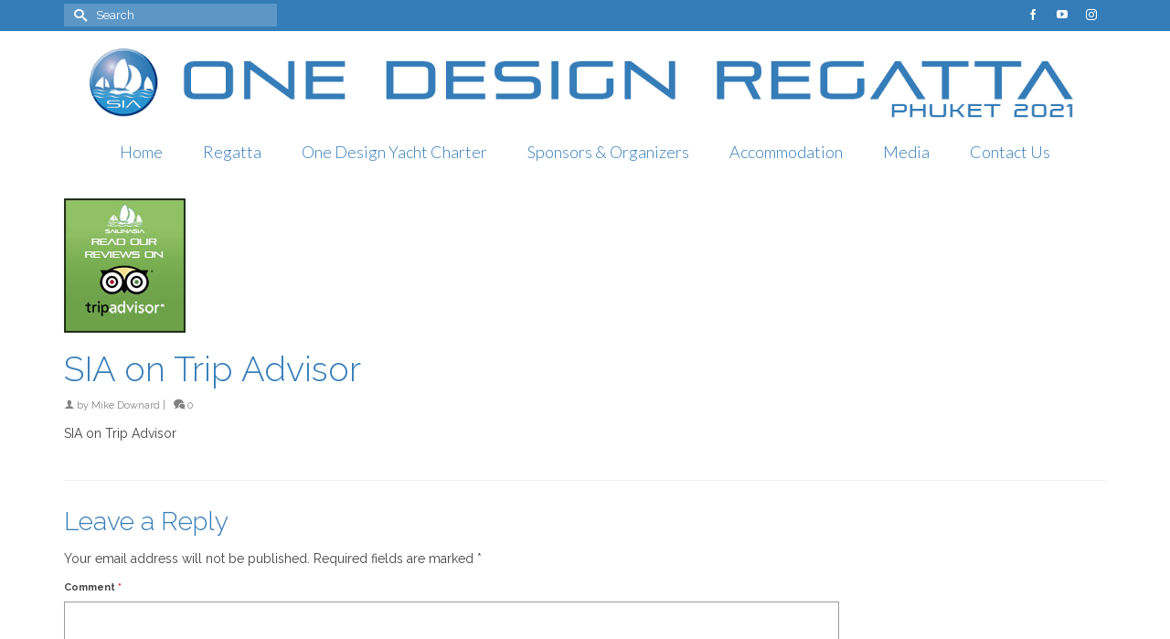

--- FILE ---
content_type: text/html; charset=utf-8
request_url: https://www.google.com/recaptcha/api2/anchor?ar=1&k=6LcBKZ4UAAAAANRKiXu6KJBlhmnS-X1cOi24d-FT&co=aHR0cHM6Ly9vbmVkZXNpZ255YWNodHJhY2luZy5jb206NDQz&hl=en&type=image&v=PoyoqOPhxBO7pBk68S4YbpHZ&theme=light&size=compact&anchor-ms=20000&execute-ms=30000&cb=t38e5f8eawtr
body_size: 49439
content:
<!DOCTYPE HTML><html dir="ltr" lang="en"><head><meta http-equiv="Content-Type" content="text/html; charset=UTF-8">
<meta http-equiv="X-UA-Compatible" content="IE=edge">
<title>reCAPTCHA</title>
<style type="text/css">
/* cyrillic-ext */
@font-face {
  font-family: 'Roboto';
  font-style: normal;
  font-weight: 400;
  font-stretch: 100%;
  src: url(//fonts.gstatic.com/s/roboto/v48/KFO7CnqEu92Fr1ME7kSn66aGLdTylUAMa3GUBHMdazTgWw.woff2) format('woff2');
  unicode-range: U+0460-052F, U+1C80-1C8A, U+20B4, U+2DE0-2DFF, U+A640-A69F, U+FE2E-FE2F;
}
/* cyrillic */
@font-face {
  font-family: 'Roboto';
  font-style: normal;
  font-weight: 400;
  font-stretch: 100%;
  src: url(//fonts.gstatic.com/s/roboto/v48/KFO7CnqEu92Fr1ME7kSn66aGLdTylUAMa3iUBHMdazTgWw.woff2) format('woff2');
  unicode-range: U+0301, U+0400-045F, U+0490-0491, U+04B0-04B1, U+2116;
}
/* greek-ext */
@font-face {
  font-family: 'Roboto';
  font-style: normal;
  font-weight: 400;
  font-stretch: 100%;
  src: url(//fonts.gstatic.com/s/roboto/v48/KFO7CnqEu92Fr1ME7kSn66aGLdTylUAMa3CUBHMdazTgWw.woff2) format('woff2');
  unicode-range: U+1F00-1FFF;
}
/* greek */
@font-face {
  font-family: 'Roboto';
  font-style: normal;
  font-weight: 400;
  font-stretch: 100%;
  src: url(//fonts.gstatic.com/s/roboto/v48/KFO7CnqEu92Fr1ME7kSn66aGLdTylUAMa3-UBHMdazTgWw.woff2) format('woff2');
  unicode-range: U+0370-0377, U+037A-037F, U+0384-038A, U+038C, U+038E-03A1, U+03A3-03FF;
}
/* math */
@font-face {
  font-family: 'Roboto';
  font-style: normal;
  font-weight: 400;
  font-stretch: 100%;
  src: url(//fonts.gstatic.com/s/roboto/v48/KFO7CnqEu92Fr1ME7kSn66aGLdTylUAMawCUBHMdazTgWw.woff2) format('woff2');
  unicode-range: U+0302-0303, U+0305, U+0307-0308, U+0310, U+0312, U+0315, U+031A, U+0326-0327, U+032C, U+032F-0330, U+0332-0333, U+0338, U+033A, U+0346, U+034D, U+0391-03A1, U+03A3-03A9, U+03B1-03C9, U+03D1, U+03D5-03D6, U+03F0-03F1, U+03F4-03F5, U+2016-2017, U+2034-2038, U+203C, U+2040, U+2043, U+2047, U+2050, U+2057, U+205F, U+2070-2071, U+2074-208E, U+2090-209C, U+20D0-20DC, U+20E1, U+20E5-20EF, U+2100-2112, U+2114-2115, U+2117-2121, U+2123-214F, U+2190, U+2192, U+2194-21AE, U+21B0-21E5, U+21F1-21F2, U+21F4-2211, U+2213-2214, U+2216-22FF, U+2308-230B, U+2310, U+2319, U+231C-2321, U+2336-237A, U+237C, U+2395, U+239B-23B7, U+23D0, U+23DC-23E1, U+2474-2475, U+25AF, U+25B3, U+25B7, U+25BD, U+25C1, U+25CA, U+25CC, U+25FB, U+266D-266F, U+27C0-27FF, U+2900-2AFF, U+2B0E-2B11, U+2B30-2B4C, U+2BFE, U+3030, U+FF5B, U+FF5D, U+1D400-1D7FF, U+1EE00-1EEFF;
}
/* symbols */
@font-face {
  font-family: 'Roboto';
  font-style: normal;
  font-weight: 400;
  font-stretch: 100%;
  src: url(//fonts.gstatic.com/s/roboto/v48/KFO7CnqEu92Fr1ME7kSn66aGLdTylUAMaxKUBHMdazTgWw.woff2) format('woff2');
  unicode-range: U+0001-000C, U+000E-001F, U+007F-009F, U+20DD-20E0, U+20E2-20E4, U+2150-218F, U+2190, U+2192, U+2194-2199, U+21AF, U+21E6-21F0, U+21F3, U+2218-2219, U+2299, U+22C4-22C6, U+2300-243F, U+2440-244A, U+2460-24FF, U+25A0-27BF, U+2800-28FF, U+2921-2922, U+2981, U+29BF, U+29EB, U+2B00-2BFF, U+4DC0-4DFF, U+FFF9-FFFB, U+10140-1018E, U+10190-1019C, U+101A0, U+101D0-101FD, U+102E0-102FB, U+10E60-10E7E, U+1D2C0-1D2D3, U+1D2E0-1D37F, U+1F000-1F0FF, U+1F100-1F1AD, U+1F1E6-1F1FF, U+1F30D-1F30F, U+1F315, U+1F31C, U+1F31E, U+1F320-1F32C, U+1F336, U+1F378, U+1F37D, U+1F382, U+1F393-1F39F, U+1F3A7-1F3A8, U+1F3AC-1F3AF, U+1F3C2, U+1F3C4-1F3C6, U+1F3CA-1F3CE, U+1F3D4-1F3E0, U+1F3ED, U+1F3F1-1F3F3, U+1F3F5-1F3F7, U+1F408, U+1F415, U+1F41F, U+1F426, U+1F43F, U+1F441-1F442, U+1F444, U+1F446-1F449, U+1F44C-1F44E, U+1F453, U+1F46A, U+1F47D, U+1F4A3, U+1F4B0, U+1F4B3, U+1F4B9, U+1F4BB, U+1F4BF, U+1F4C8-1F4CB, U+1F4D6, U+1F4DA, U+1F4DF, U+1F4E3-1F4E6, U+1F4EA-1F4ED, U+1F4F7, U+1F4F9-1F4FB, U+1F4FD-1F4FE, U+1F503, U+1F507-1F50B, U+1F50D, U+1F512-1F513, U+1F53E-1F54A, U+1F54F-1F5FA, U+1F610, U+1F650-1F67F, U+1F687, U+1F68D, U+1F691, U+1F694, U+1F698, U+1F6AD, U+1F6B2, U+1F6B9-1F6BA, U+1F6BC, U+1F6C6-1F6CF, U+1F6D3-1F6D7, U+1F6E0-1F6EA, U+1F6F0-1F6F3, U+1F6F7-1F6FC, U+1F700-1F7FF, U+1F800-1F80B, U+1F810-1F847, U+1F850-1F859, U+1F860-1F887, U+1F890-1F8AD, U+1F8B0-1F8BB, U+1F8C0-1F8C1, U+1F900-1F90B, U+1F93B, U+1F946, U+1F984, U+1F996, U+1F9E9, U+1FA00-1FA6F, U+1FA70-1FA7C, U+1FA80-1FA89, U+1FA8F-1FAC6, U+1FACE-1FADC, U+1FADF-1FAE9, U+1FAF0-1FAF8, U+1FB00-1FBFF;
}
/* vietnamese */
@font-face {
  font-family: 'Roboto';
  font-style: normal;
  font-weight: 400;
  font-stretch: 100%;
  src: url(//fonts.gstatic.com/s/roboto/v48/KFO7CnqEu92Fr1ME7kSn66aGLdTylUAMa3OUBHMdazTgWw.woff2) format('woff2');
  unicode-range: U+0102-0103, U+0110-0111, U+0128-0129, U+0168-0169, U+01A0-01A1, U+01AF-01B0, U+0300-0301, U+0303-0304, U+0308-0309, U+0323, U+0329, U+1EA0-1EF9, U+20AB;
}
/* latin-ext */
@font-face {
  font-family: 'Roboto';
  font-style: normal;
  font-weight: 400;
  font-stretch: 100%;
  src: url(//fonts.gstatic.com/s/roboto/v48/KFO7CnqEu92Fr1ME7kSn66aGLdTylUAMa3KUBHMdazTgWw.woff2) format('woff2');
  unicode-range: U+0100-02BA, U+02BD-02C5, U+02C7-02CC, U+02CE-02D7, U+02DD-02FF, U+0304, U+0308, U+0329, U+1D00-1DBF, U+1E00-1E9F, U+1EF2-1EFF, U+2020, U+20A0-20AB, U+20AD-20C0, U+2113, U+2C60-2C7F, U+A720-A7FF;
}
/* latin */
@font-face {
  font-family: 'Roboto';
  font-style: normal;
  font-weight: 400;
  font-stretch: 100%;
  src: url(//fonts.gstatic.com/s/roboto/v48/KFO7CnqEu92Fr1ME7kSn66aGLdTylUAMa3yUBHMdazQ.woff2) format('woff2');
  unicode-range: U+0000-00FF, U+0131, U+0152-0153, U+02BB-02BC, U+02C6, U+02DA, U+02DC, U+0304, U+0308, U+0329, U+2000-206F, U+20AC, U+2122, U+2191, U+2193, U+2212, U+2215, U+FEFF, U+FFFD;
}
/* cyrillic-ext */
@font-face {
  font-family: 'Roboto';
  font-style: normal;
  font-weight: 500;
  font-stretch: 100%;
  src: url(//fonts.gstatic.com/s/roboto/v48/KFO7CnqEu92Fr1ME7kSn66aGLdTylUAMa3GUBHMdazTgWw.woff2) format('woff2');
  unicode-range: U+0460-052F, U+1C80-1C8A, U+20B4, U+2DE0-2DFF, U+A640-A69F, U+FE2E-FE2F;
}
/* cyrillic */
@font-face {
  font-family: 'Roboto';
  font-style: normal;
  font-weight: 500;
  font-stretch: 100%;
  src: url(//fonts.gstatic.com/s/roboto/v48/KFO7CnqEu92Fr1ME7kSn66aGLdTylUAMa3iUBHMdazTgWw.woff2) format('woff2');
  unicode-range: U+0301, U+0400-045F, U+0490-0491, U+04B0-04B1, U+2116;
}
/* greek-ext */
@font-face {
  font-family: 'Roboto';
  font-style: normal;
  font-weight: 500;
  font-stretch: 100%;
  src: url(//fonts.gstatic.com/s/roboto/v48/KFO7CnqEu92Fr1ME7kSn66aGLdTylUAMa3CUBHMdazTgWw.woff2) format('woff2');
  unicode-range: U+1F00-1FFF;
}
/* greek */
@font-face {
  font-family: 'Roboto';
  font-style: normal;
  font-weight: 500;
  font-stretch: 100%;
  src: url(//fonts.gstatic.com/s/roboto/v48/KFO7CnqEu92Fr1ME7kSn66aGLdTylUAMa3-UBHMdazTgWw.woff2) format('woff2');
  unicode-range: U+0370-0377, U+037A-037F, U+0384-038A, U+038C, U+038E-03A1, U+03A3-03FF;
}
/* math */
@font-face {
  font-family: 'Roboto';
  font-style: normal;
  font-weight: 500;
  font-stretch: 100%;
  src: url(//fonts.gstatic.com/s/roboto/v48/KFO7CnqEu92Fr1ME7kSn66aGLdTylUAMawCUBHMdazTgWw.woff2) format('woff2');
  unicode-range: U+0302-0303, U+0305, U+0307-0308, U+0310, U+0312, U+0315, U+031A, U+0326-0327, U+032C, U+032F-0330, U+0332-0333, U+0338, U+033A, U+0346, U+034D, U+0391-03A1, U+03A3-03A9, U+03B1-03C9, U+03D1, U+03D5-03D6, U+03F0-03F1, U+03F4-03F5, U+2016-2017, U+2034-2038, U+203C, U+2040, U+2043, U+2047, U+2050, U+2057, U+205F, U+2070-2071, U+2074-208E, U+2090-209C, U+20D0-20DC, U+20E1, U+20E5-20EF, U+2100-2112, U+2114-2115, U+2117-2121, U+2123-214F, U+2190, U+2192, U+2194-21AE, U+21B0-21E5, U+21F1-21F2, U+21F4-2211, U+2213-2214, U+2216-22FF, U+2308-230B, U+2310, U+2319, U+231C-2321, U+2336-237A, U+237C, U+2395, U+239B-23B7, U+23D0, U+23DC-23E1, U+2474-2475, U+25AF, U+25B3, U+25B7, U+25BD, U+25C1, U+25CA, U+25CC, U+25FB, U+266D-266F, U+27C0-27FF, U+2900-2AFF, U+2B0E-2B11, U+2B30-2B4C, U+2BFE, U+3030, U+FF5B, U+FF5D, U+1D400-1D7FF, U+1EE00-1EEFF;
}
/* symbols */
@font-face {
  font-family: 'Roboto';
  font-style: normal;
  font-weight: 500;
  font-stretch: 100%;
  src: url(//fonts.gstatic.com/s/roboto/v48/KFO7CnqEu92Fr1ME7kSn66aGLdTylUAMaxKUBHMdazTgWw.woff2) format('woff2');
  unicode-range: U+0001-000C, U+000E-001F, U+007F-009F, U+20DD-20E0, U+20E2-20E4, U+2150-218F, U+2190, U+2192, U+2194-2199, U+21AF, U+21E6-21F0, U+21F3, U+2218-2219, U+2299, U+22C4-22C6, U+2300-243F, U+2440-244A, U+2460-24FF, U+25A0-27BF, U+2800-28FF, U+2921-2922, U+2981, U+29BF, U+29EB, U+2B00-2BFF, U+4DC0-4DFF, U+FFF9-FFFB, U+10140-1018E, U+10190-1019C, U+101A0, U+101D0-101FD, U+102E0-102FB, U+10E60-10E7E, U+1D2C0-1D2D3, U+1D2E0-1D37F, U+1F000-1F0FF, U+1F100-1F1AD, U+1F1E6-1F1FF, U+1F30D-1F30F, U+1F315, U+1F31C, U+1F31E, U+1F320-1F32C, U+1F336, U+1F378, U+1F37D, U+1F382, U+1F393-1F39F, U+1F3A7-1F3A8, U+1F3AC-1F3AF, U+1F3C2, U+1F3C4-1F3C6, U+1F3CA-1F3CE, U+1F3D4-1F3E0, U+1F3ED, U+1F3F1-1F3F3, U+1F3F5-1F3F7, U+1F408, U+1F415, U+1F41F, U+1F426, U+1F43F, U+1F441-1F442, U+1F444, U+1F446-1F449, U+1F44C-1F44E, U+1F453, U+1F46A, U+1F47D, U+1F4A3, U+1F4B0, U+1F4B3, U+1F4B9, U+1F4BB, U+1F4BF, U+1F4C8-1F4CB, U+1F4D6, U+1F4DA, U+1F4DF, U+1F4E3-1F4E6, U+1F4EA-1F4ED, U+1F4F7, U+1F4F9-1F4FB, U+1F4FD-1F4FE, U+1F503, U+1F507-1F50B, U+1F50D, U+1F512-1F513, U+1F53E-1F54A, U+1F54F-1F5FA, U+1F610, U+1F650-1F67F, U+1F687, U+1F68D, U+1F691, U+1F694, U+1F698, U+1F6AD, U+1F6B2, U+1F6B9-1F6BA, U+1F6BC, U+1F6C6-1F6CF, U+1F6D3-1F6D7, U+1F6E0-1F6EA, U+1F6F0-1F6F3, U+1F6F7-1F6FC, U+1F700-1F7FF, U+1F800-1F80B, U+1F810-1F847, U+1F850-1F859, U+1F860-1F887, U+1F890-1F8AD, U+1F8B0-1F8BB, U+1F8C0-1F8C1, U+1F900-1F90B, U+1F93B, U+1F946, U+1F984, U+1F996, U+1F9E9, U+1FA00-1FA6F, U+1FA70-1FA7C, U+1FA80-1FA89, U+1FA8F-1FAC6, U+1FACE-1FADC, U+1FADF-1FAE9, U+1FAF0-1FAF8, U+1FB00-1FBFF;
}
/* vietnamese */
@font-face {
  font-family: 'Roboto';
  font-style: normal;
  font-weight: 500;
  font-stretch: 100%;
  src: url(//fonts.gstatic.com/s/roboto/v48/KFO7CnqEu92Fr1ME7kSn66aGLdTylUAMa3OUBHMdazTgWw.woff2) format('woff2');
  unicode-range: U+0102-0103, U+0110-0111, U+0128-0129, U+0168-0169, U+01A0-01A1, U+01AF-01B0, U+0300-0301, U+0303-0304, U+0308-0309, U+0323, U+0329, U+1EA0-1EF9, U+20AB;
}
/* latin-ext */
@font-face {
  font-family: 'Roboto';
  font-style: normal;
  font-weight: 500;
  font-stretch: 100%;
  src: url(//fonts.gstatic.com/s/roboto/v48/KFO7CnqEu92Fr1ME7kSn66aGLdTylUAMa3KUBHMdazTgWw.woff2) format('woff2');
  unicode-range: U+0100-02BA, U+02BD-02C5, U+02C7-02CC, U+02CE-02D7, U+02DD-02FF, U+0304, U+0308, U+0329, U+1D00-1DBF, U+1E00-1E9F, U+1EF2-1EFF, U+2020, U+20A0-20AB, U+20AD-20C0, U+2113, U+2C60-2C7F, U+A720-A7FF;
}
/* latin */
@font-face {
  font-family: 'Roboto';
  font-style: normal;
  font-weight: 500;
  font-stretch: 100%;
  src: url(//fonts.gstatic.com/s/roboto/v48/KFO7CnqEu92Fr1ME7kSn66aGLdTylUAMa3yUBHMdazQ.woff2) format('woff2');
  unicode-range: U+0000-00FF, U+0131, U+0152-0153, U+02BB-02BC, U+02C6, U+02DA, U+02DC, U+0304, U+0308, U+0329, U+2000-206F, U+20AC, U+2122, U+2191, U+2193, U+2212, U+2215, U+FEFF, U+FFFD;
}
/* cyrillic-ext */
@font-face {
  font-family: 'Roboto';
  font-style: normal;
  font-weight: 900;
  font-stretch: 100%;
  src: url(//fonts.gstatic.com/s/roboto/v48/KFO7CnqEu92Fr1ME7kSn66aGLdTylUAMa3GUBHMdazTgWw.woff2) format('woff2');
  unicode-range: U+0460-052F, U+1C80-1C8A, U+20B4, U+2DE0-2DFF, U+A640-A69F, U+FE2E-FE2F;
}
/* cyrillic */
@font-face {
  font-family: 'Roboto';
  font-style: normal;
  font-weight: 900;
  font-stretch: 100%;
  src: url(//fonts.gstatic.com/s/roboto/v48/KFO7CnqEu92Fr1ME7kSn66aGLdTylUAMa3iUBHMdazTgWw.woff2) format('woff2');
  unicode-range: U+0301, U+0400-045F, U+0490-0491, U+04B0-04B1, U+2116;
}
/* greek-ext */
@font-face {
  font-family: 'Roboto';
  font-style: normal;
  font-weight: 900;
  font-stretch: 100%;
  src: url(//fonts.gstatic.com/s/roboto/v48/KFO7CnqEu92Fr1ME7kSn66aGLdTylUAMa3CUBHMdazTgWw.woff2) format('woff2');
  unicode-range: U+1F00-1FFF;
}
/* greek */
@font-face {
  font-family: 'Roboto';
  font-style: normal;
  font-weight: 900;
  font-stretch: 100%;
  src: url(//fonts.gstatic.com/s/roboto/v48/KFO7CnqEu92Fr1ME7kSn66aGLdTylUAMa3-UBHMdazTgWw.woff2) format('woff2');
  unicode-range: U+0370-0377, U+037A-037F, U+0384-038A, U+038C, U+038E-03A1, U+03A3-03FF;
}
/* math */
@font-face {
  font-family: 'Roboto';
  font-style: normal;
  font-weight: 900;
  font-stretch: 100%;
  src: url(//fonts.gstatic.com/s/roboto/v48/KFO7CnqEu92Fr1ME7kSn66aGLdTylUAMawCUBHMdazTgWw.woff2) format('woff2');
  unicode-range: U+0302-0303, U+0305, U+0307-0308, U+0310, U+0312, U+0315, U+031A, U+0326-0327, U+032C, U+032F-0330, U+0332-0333, U+0338, U+033A, U+0346, U+034D, U+0391-03A1, U+03A3-03A9, U+03B1-03C9, U+03D1, U+03D5-03D6, U+03F0-03F1, U+03F4-03F5, U+2016-2017, U+2034-2038, U+203C, U+2040, U+2043, U+2047, U+2050, U+2057, U+205F, U+2070-2071, U+2074-208E, U+2090-209C, U+20D0-20DC, U+20E1, U+20E5-20EF, U+2100-2112, U+2114-2115, U+2117-2121, U+2123-214F, U+2190, U+2192, U+2194-21AE, U+21B0-21E5, U+21F1-21F2, U+21F4-2211, U+2213-2214, U+2216-22FF, U+2308-230B, U+2310, U+2319, U+231C-2321, U+2336-237A, U+237C, U+2395, U+239B-23B7, U+23D0, U+23DC-23E1, U+2474-2475, U+25AF, U+25B3, U+25B7, U+25BD, U+25C1, U+25CA, U+25CC, U+25FB, U+266D-266F, U+27C0-27FF, U+2900-2AFF, U+2B0E-2B11, U+2B30-2B4C, U+2BFE, U+3030, U+FF5B, U+FF5D, U+1D400-1D7FF, U+1EE00-1EEFF;
}
/* symbols */
@font-face {
  font-family: 'Roboto';
  font-style: normal;
  font-weight: 900;
  font-stretch: 100%;
  src: url(//fonts.gstatic.com/s/roboto/v48/KFO7CnqEu92Fr1ME7kSn66aGLdTylUAMaxKUBHMdazTgWw.woff2) format('woff2');
  unicode-range: U+0001-000C, U+000E-001F, U+007F-009F, U+20DD-20E0, U+20E2-20E4, U+2150-218F, U+2190, U+2192, U+2194-2199, U+21AF, U+21E6-21F0, U+21F3, U+2218-2219, U+2299, U+22C4-22C6, U+2300-243F, U+2440-244A, U+2460-24FF, U+25A0-27BF, U+2800-28FF, U+2921-2922, U+2981, U+29BF, U+29EB, U+2B00-2BFF, U+4DC0-4DFF, U+FFF9-FFFB, U+10140-1018E, U+10190-1019C, U+101A0, U+101D0-101FD, U+102E0-102FB, U+10E60-10E7E, U+1D2C0-1D2D3, U+1D2E0-1D37F, U+1F000-1F0FF, U+1F100-1F1AD, U+1F1E6-1F1FF, U+1F30D-1F30F, U+1F315, U+1F31C, U+1F31E, U+1F320-1F32C, U+1F336, U+1F378, U+1F37D, U+1F382, U+1F393-1F39F, U+1F3A7-1F3A8, U+1F3AC-1F3AF, U+1F3C2, U+1F3C4-1F3C6, U+1F3CA-1F3CE, U+1F3D4-1F3E0, U+1F3ED, U+1F3F1-1F3F3, U+1F3F5-1F3F7, U+1F408, U+1F415, U+1F41F, U+1F426, U+1F43F, U+1F441-1F442, U+1F444, U+1F446-1F449, U+1F44C-1F44E, U+1F453, U+1F46A, U+1F47D, U+1F4A3, U+1F4B0, U+1F4B3, U+1F4B9, U+1F4BB, U+1F4BF, U+1F4C8-1F4CB, U+1F4D6, U+1F4DA, U+1F4DF, U+1F4E3-1F4E6, U+1F4EA-1F4ED, U+1F4F7, U+1F4F9-1F4FB, U+1F4FD-1F4FE, U+1F503, U+1F507-1F50B, U+1F50D, U+1F512-1F513, U+1F53E-1F54A, U+1F54F-1F5FA, U+1F610, U+1F650-1F67F, U+1F687, U+1F68D, U+1F691, U+1F694, U+1F698, U+1F6AD, U+1F6B2, U+1F6B9-1F6BA, U+1F6BC, U+1F6C6-1F6CF, U+1F6D3-1F6D7, U+1F6E0-1F6EA, U+1F6F0-1F6F3, U+1F6F7-1F6FC, U+1F700-1F7FF, U+1F800-1F80B, U+1F810-1F847, U+1F850-1F859, U+1F860-1F887, U+1F890-1F8AD, U+1F8B0-1F8BB, U+1F8C0-1F8C1, U+1F900-1F90B, U+1F93B, U+1F946, U+1F984, U+1F996, U+1F9E9, U+1FA00-1FA6F, U+1FA70-1FA7C, U+1FA80-1FA89, U+1FA8F-1FAC6, U+1FACE-1FADC, U+1FADF-1FAE9, U+1FAF0-1FAF8, U+1FB00-1FBFF;
}
/* vietnamese */
@font-face {
  font-family: 'Roboto';
  font-style: normal;
  font-weight: 900;
  font-stretch: 100%;
  src: url(//fonts.gstatic.com/s/roboto/v48/KFO7CnqEu92Fr1ME7kSn66aGLdTylUAMa3OUBHMdazTgWw.woff2) format('woff2');
  unicode-range: U+0102-0103, U+0110-0111, U+0128-0129, U+0168-0169, U+01A0-01A1, U+01AF-01B0, U+0300-0301, U+0303-0304, U+0308-0309, U+0323, U+0329, U+1EA0-1EF9, U+20AB;
}
/* latin-ext */
@font-face {
  font-family: 'Roboto';
  font-style: normal;
  font-weight: 900;
  font-stretch: 100%;
  src: url(//fonts.gstatic.com/s/roboto/v48/KFO7CnqEu92Fr1ME7kSn66aGLdTylUAMa3KUBHMdazTgWw.woff2) format('woff2');
  unicode-range: U+0100-02BA, U+02BD-02C5, U+02C7-02CC, U+02CE-02D7, U+02DD-02FF, U+0304, U+0308, U+0329, U+1D00-1DBF, U+1E00-1E9F, U+1EF2-1EFF, U+2020, U+20A0-20AB, U+20AD-20C0, U+2113, U+2C60-2C7F, U+A720-A7FF;
}
/* latin */
@font-face {
  font-family: 'Roboto';
  font-style: normal;
  font-weight: 900;
  font-stretch: 100%;
  src: url(//fonts.gstatic.com/s/roboto/v48/KFO7CnqEu92Fr1ME7kSn66aGLdTylUAMa3yUBHMdazQ.woff2) format('woff2');
  unicode-range: U+0000-00FF, U+0131, U+0152-0153, U+02BB-02BC, U+02C6, U+02DA, U+02DC, U+0304, U+0308, U+0329, U+2000-206F, U+20AC, U+2122, U+2191, U+2193, U+2212, U+2215, U+FEFF, U+FFFD;
}

</style>
<link rel="stylesheet" type="text/css" href="https://www.gstatic.com/recaptcha/releases/PoyoqOPhxBO7pBk68S4YbpHZ/styles__ltr.css">
<script nonce="YakM1t4X1-Ive8J3bzzVmA" type="text/javascript">window['__recaptcha_api'] = 'https://www.google.com/recaptcha/api2/';</script>
<script type="text/javascript" src="https://www.gstatic.com/recaptcha/releases/PoyoqOPhxBO7pBk68S4YbpHZ/recaptcha__en.js" nonce="YakM1t4X1-Ive8J3bzzVmA">
      
    </script></head>
<body><div id="rc-anchor-alert" class="rc-anchor-alert"></div>
<input type="hidden" id="recaptcha-token" value="[base64]">
<script type="text/javascript" nonce="YakM1t4X1-Ive8J3bzzVmA">
      recaptcha.anchor.Main.init("[\x22ainput\x22,[\x22bgdata\x22,\x22\x22,\[base64]/[base64]/[base64]/ZyhXLGgpOnEoW04sMjEsbF0sVywwKSxoKSxmYWxzZSxmYWxzZSl9Y2F0Y2goayl7RygzNTgsVyk/[base64]/[base64]/[base64]/[base64]/[base64]/[base64]/[base64]/bmV3IEJbT10oRFswXSk6dz09Mj9uZXcgQltPXShEWzBdLERbMV0pOnc9PTM/bmV3IEJbT10oRFswXSxEWzFdLERbMl0pOnc9PTQ/[base64]/[base64]/[base64]/[base64]/[base64]\\u003d\x22,\[base64]\x22,\x22woLCtGTDj8KnA8OxfcONS8O1wqvCj8KuX8O6woHCpMOMaMOiw5rDgMKLLirDkSXDnnnDlxpdZhUUwqvDrTPCtMO6w6DCr8OlwohhKsKDwpJMDzh6wo1pw5RcwpDDh1QYwrLCixksNcOnwp7CncKzcVzCtcOGMMOKJMKzKBkWVnPCosK8fcKcwopQw4/Cig0CwrQtw53CkcK0VW1rQC8KwpvDmRvCt1DCikvDjMOnHcKlw6LDojzDjsKQeyjDiRRTw5gnScKEwpnDgcOJPsOYwr/CqMKCK2XCjlbCgA3CtErDrhkgw604WcOwScKkw5QuQ8Knwq3CqcKcw7YLAW7DqMOHFkNHN8OZXsOJSCvCvlPClsOZw4AXKU7Cpxt+woYnBcOzeGR3wqXCocOHE8K3wrTCqi9HB8KWZmkVUcKLQjDDpMKzd3rDpMKbwrVNUMKLw7DDtcOJBWcHbznDmVkXT8KBYA/CmsOJwrPCtcOeCsKkw4hXcMKba8KhSWMnFiDDvC97w70iwpfDs8OFAcOXfcONUU10ZhbCsxodwqbChFPDqSl8Q107w6hBRsKzw7J3QwjCs8Oee8KwRcODLMKDeFNYbA/DgVTDqcOmRMK6c8OUw4HCox7Cr8KjXiQvNFbCj8KGfRYCHXoAN8Kpw4fDjR/CvRHDmR4Nwok8wrXDpTnClDlmRcOrw7jDgX/DoMKUPwnCgy1QwqbDnsOTwqx3wqU4UMOLwpfDnsOCDn9dTzPCji0vwoIBwpR5H8KNw4PDjcOWw6MIw4cuQSgiY1jCgcKSCQDDj8OTX8KCXTjCgcKPw4bDkcOEK8OBwqUEUQY3wqvDuMOMennCv8O0w7nCjcOswpYwG8KSaE8BO0xKHMOeesKvU8OKVjPCkQ/DqMOaw5lYSQXDs8Obw5vDnQJBWcO4wrlOw6Jyw7MBwrfCmXsWTQrDkFTDo8OiUcOiwol+wrDDuMO6wqnDq8ONAExAWn/[base64]/IMKxwpvCr8KpdhLDmMKgwojCnxvCrnU/w4DDlg84w6NWbzzCjcKHwpXDvXPCkWXCosKqwp1Pw4QEw7YUwqw6woPDlxU0EMOFXcOVw7zCsgNbw7pxwrclMMOpwrnCqizCl8K/IMOjc8KpwpvDjFnDkQhcwpzCusOAw4cPwoB8w6nCosO2RB7DjG9DAUTClB/CngDCkzNWLiLCnMKAJCxSwpTCiUnDnsOPC8KKEnd7WMOrW8Kaw6/ChG/ChcK5LMOvw7PCgcK1w41IB0jCsMKnw7VRw5nDicO7AcKbfcKswrnDi8O8wpkcesOgW8K0CsOvwoonw7JDbEd9cTnCqMKDImnDm8OYwolLw77DgsOfZ0fDoHtbwoPCpjgsPHYJBsK0ecKkR2cZw4zDnkN7w4LCthgJDcK7VSfDtsO/[base64]/wpXCiknDnW/[base64]/XFnCqG7CnsONw77DkRbCnQ9uw60hDXDDlcO+w5jDj8O2c3PDrB/DnsKmw4fDgHU3QMKzwolPw5nDnCLDo8KQwqQQw64IdXrDqBgiUTvCnsO/TcO8CcKMwqzDig0oZsOKwpkow7zCplU4ecOzwo0/wo3DlsK7w7RcwqQhPAtvw7IrKSnDr8Kqwoofw4vDoxs6wp4cUS8VBgvCk258w6fDnsKQUcObFsOiQVnCv8Okw6/[base64]/CmcO1wrTCuGRZXXkODj7CgcKiZTrDtB5iTsO/[base64]/[base64]/DhBHDgjlPw7XDnUhUDBgRZXo8w4ZwMkgGdULCqsOsw4vDoE3DpWTDjBDCiVw2EyJudcORw4TDsT5AVMOjw7xdwrnDjcOcw7NlwoNkGsOeacKaPw/CicK3w54yB8Kkw4d4wr7Coy3DosOWHQrCulwSSzLCjMOcYcKNw78Zw7PDtcO9w6LDhMKPEcOcwrZuw5zCgjTCpcOUwoXDtsKgwoxiw79Wd0kSwq90DcO2DcOGwqsrwo/CgsOUw749HjvCnMKIw6bCqxrDoMKsGsOXw5DDoMOxw5bChcKfw7vDgXA5GVgULcOaQwPDgCbCsUsqUQMdCcO9wobDtcKfeMOtw68xD8OGKMKBwpJwwpMLTsOSw58CwqzDvwcWAyA4wpXCqGHDnMKXO3TCr8KewpQfwqzCgz3DqTU5w7cpCsKjwrQ5wrY/Lm/CiMKCw7I2wpvDkynCmW9XGFzCt8OOAiwXwq0YwoJfaWXDoBDDp8KWw7wCw5LDgEANw6wrwodgFXnChcKdwqMIwoEPw5BXw5VWw51gwrZFQQI7w5zCuAPDqsKwwrXDrk8CAsKow4jDtcKXMVJKFDzCjsK+fynDo8KoZ8Owwq/DuDJ5GMKLwqMmAcODw5J6TsKrI8OHXHNfwoDDo8OTwpvCg3I/woRWw6LCmCfDtsOdOVNrwpJJw78SXALDo8OzKVHCjx5Vwph6w6hEasKrenIVwpHClMOvacK1w4wYwolPWh84VD7Dg1V7BMOFaRfDl8ORRMKzS1cJA8OnCMKAw6XCnijDpsOSwpMDw7NvL290w6vDswo2TMOUwqkgwofCvMKUS2lgw4bDlBB/[base64]/wpB7FMKJWMOTw4Uqw6QmLwTClTrDoXkcR8KCL03CgCTDh3Redg94w44lw4lGwrNJw7nCpkXDiMKKw7gnLMKQL2TCgg0EwqnDtMKHWGV9MsOeJ8KbH17DjsOQSydFw5FnIMKkZcO3Ckx6asOCwo/DrgR3w6obw7nCh1PCg0jCuD4rOHvDocOXw6LDtMKvdhjCu8O/[base64]/DlQbDl8KmIsOrf8K1EcKIScK0C8O5wqJwwo5NfQfDkltEBjzDqnbDplAKw5IDCwIwQB00aFTCrMK2N8KNX8K1woHDt2XDunvCr8OMwoDCnnlvw47CmsOAw5kAPMKld8OpwrTCsB7ChSLDsD8ASMKBTnPCuhguCsOvw7EEw5MDbMK/Yzwewo7CmDhgPCk1w6bDosKBCBrCjsOqwqbDm8O0w40BNm5twovCh8Oiw59QEsOTw6PDqcOHFMKkw6/CjMKAwobCmnAaK8KXwrNGw7xwOMKYwofCgcOWPi3Cg8OQWS3CmcK0GTDCnMOjwqTCrG3DoyrCrsOVwrBHw6/ChMO8NkvDkyjCk2DDgcOrwoHDrBTDoEsuw6E2CMOwRMOhwr3Di2bDliTDsGHDtyxyCEIewrYawqbCiAo0ZsOPAMOXw4dnbS9Iwp48eGTDq3LDoMOxw4bCksKRwrYkw55vwpB/TMOawo4HwpTDrsKPw744w7LCocOGQ8Kkd8OjKMK3LTMBw6g8w7RIM8ODwqMBX0HDrMKKPsKMRTvCh8O4woLCkQjCi8Kaw4AIwqwCwpQFw6LCnQ5mOMK3dxx0WsK/w6AoOhsEwr7CpTrCoQBlw63Dt2LDtXTCmENIw70nwqrCp2ZKdz7DkXDCv8K8w7Fkw6RbNsKcw7HDsW7DkcOTwrlZw7fDkcOHw6TCgSzDksKMw70GacOrdDHCi8OEw591QkNsw5orYcOrw4TCiCPDssO1w7fCnUvCssKlXw/DnyrCjGLDqARjLsOJR8KaSMKxesODw7ZrSsK2YWlCwoBLOsKLw5TDlQwzHmdfUlk6w4LDpcKzw78DKMOoIQgicwBdIsKVIm1wAxNmASZ/wos6Q8OYw6UAwovCrMO1woBafCxhNsKWwoJdwoPDscO0ZcOGXMO3w7/CrsKTB3g6wp/Ct8KgDsK2RMKmwrvCt8Ouw6RVFFcENMKvUxF8BFcxw5/DrcOodlc0e1dDfMO/wrBiw4Faw7QIwp8ww6vCsmA0MsOKw7kgScO8wpHDnx81w4LDrCzCicKJT2bCtcOrbRAtw6A0w7FRw5JYf8KAfcOfA3LCs8O7M8KoXWg5U8Otwo4dw4BEP8OOTFYTwrvCvUIiXsKzBhHDvl/DrsKlw5nCtn8HQMKRAsKEYinDr8O0Hx7CrsObaWLCpcKpZ0bCksOfFCTCqAXDswPCvz3Dv1zDgBMtwrLCkcOba8K8wqdhwqhPw4XCqsKHMSZnJwUEwpvClcKEwosxwoTCsj/[base64]/PsOlFMK4IlkJwqDCksOkwr/CumpfBcOPwpLCsMK4w5tRw6Ixw6FgwprDlsOuX8KmGMO/w70bwqo0HcOvAmQww5DCvj0bw6XCjjMCw6/Du1HCnAoNw7HCrMKiwqJWIzTDvcOLwqQjCsOXR8KDw40OJsOmaEY4by3DqcKIfcOnOcO5BgJXSMOpBsKaRGk8MzXCtcO5w5ViZsOla08aPEhtw4TCi8ODUkPDtzDDuzPDsT3CpsKJwqsFL8ObwrnCpjfDmcONTRHDm3c/[base64]/wqDDmxLDvm85w5PDrMKSw7PDlMOMDMOBwpTDh8Ohwrd3esKHdjUowpPClsOSwqnCnXsWHQ8vAMKsCmHCkcOTbyLDlMK/wrXDgcKnw5rCh8OdScOsw5rDjsO9ScKXQsKOw4kgBkjDpU1WbsOiw4LClcKwVcOmA8Onw68cUELCuSzDoG4eAlQrK35zO1Ymwq4cw44Zwq/ClcKxccKfw4vDmkFtHy8mXMKMe3zDoMKvwrXCpMK5ck7CmcO3KyTDlcKGGVTDvj1kw5nCqHIkwq/CrzRGexzDhMO/NlUJc3FvwpDDrmVVCjdgwoxBK8O+wo4KUsKlwrMUw5gAfMOPwojDnHwaw4TDj3DCmsKzQkHDgMOkSMKXfsOAwqPChsK8dW4ww7jCnRJPO8OUwoAZUCjDvhcEw4YTPmxUw5rCmGtBwqLDpMOBVMKMwqPCgzXCvXMjw5/DrSFyaxhgHlrDuS99FsKPXwXDjMKjwqxrewlOwqkfwoYyNU7CsMKZbCYWOVBCw5bCicOMTTLCklvCp200EcKVT8Kjwr5twoXCpMOawoTDhMO1w40lBMK6wpxlD8Kuw6fChGnCjMOtwp3CnV9Pw6PCmmPCjzPCn8O8dCnCqEIcw6rCoC0Nw4LDssKNw6DDhw/CisO9w6Vxw4PDjXnCs8KbEl46wp/DiGvDq8OzVcOQbMOJCU/DqGtxK8KxfMO7WyPDo8OowpJzFHzDmHwEf8Kpw67DgsOEP8OlMsOiM8K2w5bCoEnCojfDs8KyVcKowoxhwr/Duh56LhDDohvCjUNfSF5wwozDnkfCm8OkN2fCs8KmYcKoZMKjbznClMKnwrjDhMKZDj/CkVTDs2k0w6bCoMKIwoHCp8K8wqBXbgbCu8KkwrlyL8OVwrjDpCXDm8OLwpjDpWN2RsO2wo5nD8Knwq3CiXl0NWDDvkYnw6rDuMKXw7QjaTDCiC16w7zDuVkZPWbDlkNpQcOCwoN4S8O+SS1tw7nCn8KEw5vDu8OCw5fDoivDl8Ohw7LCvBbDksOjw4/[base64]/DscOywrcQZcKrwqXDiAIDG8OPJ8Klwp3DvcOITH7Cm8OpPsKkw5PCjQLDhSHCrMO1FyFFw7nCrcOLOxA7wpA2w7InMMKZw7FiFcOSwpXDg27Dmit5PcOZw5HDqSERw7nCkSB/wpJuw60xw4h9KEXDijbCnkbDvsOtTsOfKsKXwp3Cu8Kswo80wq7DicKSU8OIwoJxw4dQQxs2PxYcwqLCh8KPDi3CosKeR8KtVMKxBX3DpMKzwpTDkzMpUwnCk8KcW8O2w5B7ShXDu2Rqwp7DvS7Ct3/DncOfTMOPTEXDgDPCo0/[base64]/YcO4DxvCjyHClW/CisKpVcK4LEDDrcOSWnkie8ORVXjCqcKBQ8K+bsOjw7VJawLDqcKmDsOTTsOiwqrDt8KKw4LDtHTDhH0aO8OPXmLDpMKBwpwJwo/Cn8K7wqbCoy4aw4YGwrzCt0XDhgVSGShbOsORw4LDkcKkLMKnX8OcYcO4VyR5fxR2AcKxwodsQiLDm8KzwqbCvCYEw4/CrH9kAcKOZwzDvMKww4/DgsOid0VNAMKNb13CjQM5w6jCm8KJMcOcw5LCsifCphPDsDbDjSPCssOgw5/Cv8K/w6Zpwr/ClETDr8K4fVx9w5Fdwr/[base64]/[base64]/woF2IMOvX3fCjF3DmcOmw5ZZw73CjsKOwqLCo8KaTnHDksK6wrALKsOlwpTDg2AHwpIWZQYTw48CwqzDjcOdUgMAw49Ww5rDi8KxC8Kgw71sw60hAMKWwr8cwrDDpCR2JzBQwpsxw7nDucK6wq3Ct3RLwqh2w6fDg0jDoMOfwpceTMOULjjCkHQKfGjDhcKII8Ksw4c/XWbDlyg/fsO+w5rCp8Kow47CrMKnwoPCr8OOKQrCjMKec8KhwqDDkxhdUsOVw6HChsKDwovCpUXChcONLyp2RMOiFMKcfAtAXMOsAy/CkMKFJioHwrQrIUN8wpHDmsKVwpvDjMKfR259w6VWwo89w5nDhR4swp4gwpTCp8OXZsKqw5PCj17Cr8KrPEEDecKKw6HChHsEOBfDlGfDkS51wozDvMK1dBDDmjJgFcOSwoLDuEvDu8O+wplcwr1rDUJqCy9Sw5jCp8KCwrZnMFTDpQPDvsO/w63Dtw/[base64]/w6tnO8Oswq0pNcKSw4PDoMOCwqZJw63Cn8O/[base64]/Cp8O4wqLCncOOwonDoAAKw7/Dk8Ofw6gkUcK1wpZaw4LDr3rCqsKKwo3CrX8cw7BbwpTCmQ/[base64]/[base64]/[base64]/CvcOtw7Q7woY+woMETcOKw5HDuiFHwpwkSTF9wrRKwqMRMcOaZsOuw6zDlsOmw6sMwoPCoMOpwrrDq8ORRzbDsiDCoTsVSxtFLnzCvcOPXsKeQcKFCsOkMsOhf8OBIMOww5fDrzchTsK6XWMHw5rCghLClcOtwovCsGLDrTMGwp85woDCthpYw5rCpsOkwq7CqUnCgm/DswHDglYUw5rCtHE8C8KFYjXDtsOKA8Khw7DCiyxIWsKmZFvCq3nDojA4w4pew73CrznDgVvDsFHCiGBUZMORBcK0CcOZXX3Dr8O2woFtw4LDj8OzwojCvMO8wr/CmMOzw7LDnMOvw4E1QVRxblXChMKXUE8twpkiw443wpnCuTPCqcOtBXnCmVHChXnCmEZfRBPCjQJ9fhwgwrsAwqcPZw/DssK2wqzDsMOxFgp8w5d5Z8KFw7IowrRTeMKbw57CnzI6w4RNwqzDtx5sw4hBwrTDoSvDiUbCs8Odw4XCqMKUKMOHwozDk3QEwqwZwph7wrFmZsKfw7RXEkJcUgnDqU3CscObw6DCqi3DgsKdOnLDqcKjw7zCr8OVw6TCksKywoIYw58/[base64]/[base64]/CniQBEAYJWxbDssK8wqbCpkXCm8Kjw680w6k7wqoDA8OQwoEiw6w/w4nDumZUB8KQw7gGw7ETwrPCpk8Bal3CrcOICiU3w6rDs8OPwqPCrlnDk8KyDCQdZ0UBwrYCwrvDtCHCnnFswqljVHbCtMK/SMOrOcKCwrHDs8KJwqzCty/Do34ww5fDisKJwqVzfcKPOlvCr8OJUlvCpwdRw7B0wr4DLzbClidRw5/CqcKbwoE3w4YlwqXDsWhuQ8OKwp0hwoZuwqk/[base64]/[base64]/w5rClgPCnMKuw6NMw43ChMKdw6rClsKTw7Z9wrHCqV5Zw4zCgsK+w7fCtcO1w6bDrhUJwodVwpDDisOPw4zDu2rCusOlw599PCMbJnjDqUxOeQvDgBnDtDlkdcKZwrTDimzClH11NsKdw4JvFsKGWC7DtsKbwrtfBMOPBwTCicOVwr/DiMO/wqzCiTTCqw49Wj9wwqTDusOnGsKxM09cNcOvw6pnwoHDqsOQwqzDosKQwonDk8KOL1jChgYkwrZTwoTDqMKFYSjCpiNJwqwMw4TDjcOew4fCiFx9wqvCgQ0HwrBqVGrDsMKOwr7ChMOEX2QVb0QQworCisOeY1fDixdVw4vCvm9aw7LCqcO/ZUDCvhPCsV7Dmi7CjsO3WsKNwroLCsKBQMOaw4wXRMO9wollHMKBw6d4RijDjsKXesOZw7pMwoQFM8KfwozCsMOgw4LDn8OjXkcuYHYfw7ElbXDDpnhww5jDgGp2Zz7DjcO9Hwp5NXbDqcKcwqsbw7vDo0/[base64]/Dl8KdOTXCsgfCpcOnfETCijnDh8K8wrU9wqnCrsOPJ1TCtlAZb3nDssOjwrrCvMOxwr9rC8K5X8KXw5x9OmhoZsOKwp0/w55WE3AxAzUOI8O7w5MEXzkPVyjCvcOmI8OBwojDlVnDucK0RyDCkz3Cj2ppd8Ovw6JTwq7Ci8Kbw4ZRw5lIwq4eL3ozAzgVFHXClsKhdMK/VC4eJcKjwqEjb8KtwoJET8K2GwRmwqhST8Opw5jCpsO9aBdiw5BHw43CgQnCh8O1w4FGESbCvMO5w47CrzR2C8KiwrLDjQnDpMOdw48kw6kICXvCp8K+w4nDnn/CnsOAVsORD01fwrjCtXsyTD44wqNKw5XClcO2wrvDuMKgwpHDlXHCh8KJw4YBw6Usw5VrAMKEw7PCvl7CnSvCljthIcK8EcKEHnQzw6Afb8OawqgOwptcUMK1w5k6w4FhQsOGw4xVGsOUN8Odw7scwpg/McO8wrJ5aDR0fyJFw7I5eA3DoGgGwr/DinnCj8OBJTLCm8KywqLDpsOuwqIlwohZJBwASXcsJsK7wr0zQQs/woUrB8KMwprDksK1WR/DgMKHw5F/Lw7DrRgYwrpAwrFKGcKYwpzChhMaVMOEw4xtwp/DkjnCocOnFMK7QcOnAlPDpDXCicO8w4nCuB4GdsOQw73CqcO5K3XDp8OVwoI9wp/[base64]/wpQFKm1HSsKhSzfDlhjCvcOjwptgwpk3w6jCuH7Chz8He08aLcOBw63CnMOtwqZYQ0UTw40hJgrDj3I0XUQzw4tow4gmAsKIP8OUIXnDrcKjZcOSJ8OtYW/Dt25ONxUhwrEPwrcXYkd/Ol4cw4XCt8OWKMOGw4LDgMOPUsK6wrXCjmwPU8KKwoEgwq5aaXfDilzCicKFwoXCj8KOwo3DvFVZw7/DvWZ/w5sxR0ZzbsK2V8KVOsOqw5nCr8KrwqLClsKQAk4Rw4VHFMOpwqPCvnRkRcO+W8Ohc8O7wpPChMOAw6jDqUdrVcOvKcKPRE80wovCmcOwA8KGbsKQc0sRwrPCkRR4ew5uworDhBTDnMKTwpPDnVrCsMKRBRLDuMO/CcKDw7TDq05/RcO5K8O6e8K7SMK7w7bCh1fCnMKlVEAkwqJFBMOIKFMcJcKyLcOYw5vDqcKgwpDCv8OEDcKCfyJGw4DCqsKzw6luwrTDjWzCtMOJwrDChXXCiTbDhFISw7/CkVdSw7/Cqw7DuVN4wrXDkF/[base64]/ChkvCrxJEBMOBw7zDnicLwqxYw7nChkRtPnY3OBwAwprCoGbDhcOfXBvCuMOGGxZ8wrg7wq5wwoAhwrDDrUoRw6/DrhrDhcOPBFrCsgpMwq7CrBAYIX3CnGdzS8KRewXCrm8RwonDvMKuwpNATlTCigZJbMKLPcOKwqDCgiDCp1jDs8OGVMKBw47Cg8OHw5Z/BF7DscKlW8KMw5tRNcObwogXwpzCvsKqZ8K7w5oPw6kbYcObdE3CpsOrwoFQwo7CicK6w6zDqsOIEhbDmMKCPg/ColvCqk/CgsKkw7sqfcKxV35yNAd5Zkwyw5rCmiQNw6jCpXjDs8Khwpg2worDqHgzJS/[base64]/W8Otwq9mE2VLRHZfw69JwptCwpzCvxsddMK2LMOpeMOZw6rCgGIbGMOrwq3DosK/w4jCjsOqw7jDkURzwrEUEQ7CncK1w61cCsKoRjFqwrIvcMO4wozCk1MWwr/Cg2jDoMOZw5E1EDXDoMKRwqQ9SBnDuMOKIsOoEMOsw4Mmw4IRDS/DucOLIcOKOMOEPkbDnFY6w77ChMOYQVzCkTnCvDVbwqjCgxUAecOoGcOLwpDCqHQUwoLDsXPDo0TCt0PDrkTCjy3DusKJwpRRWcKOdH7DuC/Cj8OQXsOXDH/[base64]/[base64]/V03DpVnDkcO6w5MlwohowoQQw7Mkw6Vlw6nCrcO+Z8OQM8OqczwXwqfDqsKmw5XCgcONwr96w7DCvcO4QjUxFMOCJ8OeBhc9wpXDhMOREcOqdBQmw6jCuU/CrW1ABcKhTDtjwoDChsKtw4zDqmhRwoEtwojDrlbCrAHCssKRwqvDjgVacsOiwoPDijjDgActw4QnwozDlcOFUgdxw4hawp/DqsOXwoJROXbCkMOLCsOZdsKxFTpHEQQMRcOYwrA6VwvDj8KRHsK2ZsOqw6XCgsOtwqUrKcKRCsKUNWhNccK+bcKbGcKSw7MZCcKkwovDpMOnTlTDil/CssKhFMKbwq9Gw6jDkcKjw5XCo8KpEnLDqsO/[base64]/[base64]/DpSx7NsKFwpHDj8K/w7wWWgZowrcTJAHCpV40woodw6Jtwr/CqXXDm8KOwqLDlFjDukREwpTClcKxesOoHWXDu8KFw4UGwrfCvTNRUsKIBMKDwro0w4sLwoUcAMK7chkfw73DosK8wrfCvXzDrcO8wp4Xw5QaUUUBwoY3KWlsUsK0wrPDvRrCkMOYAsOPwoJZwrbDtQ1DwpPDqsKfwoBKB8KJX8KKwqxgwpPDrcKWOcO/cUwGwpN0wpXCisK2DsOKwrrDmsKFwofChBgAP8KYw4FCYCVuwqfCmzjDkAfCgsKIfUfCvC/Cs8KgDTdRXCgPYcKIw7N8wrlYAQPDpVt8w4rCiT9jwoTConPDjMOCdyRvw50NVWoCw6pWRsKzK8Khw4FgLsOaOj3DqWMOMh7ClsO7D8KzDnURSyXDjMOQKRnChX/[base64]/[base64]/IsOZKsKnw5/DvsKPAg7CksKccXvDo8O1R8ORIHlsG8OMwo/CscKqwqLCmyPDk8OpGcKhw5zDnMKPPcKqO8Kgw4R6M1dBw4jCv1HCo8OcHUPDkUnDqlBuw5/DrncSK8KVwrrDsFfCvxtNw7k9wpXDlVXCiRTDpGLDjMKtVcOrw49oLcKjF1zCoMKBw4bDs3cTEcOOwoHDgHXCkX1GBMKodnrDrMK8XibCoxzDqMK/LcOkwoY7PQ/CsmrCvBoYw5HDnlfCi8OCwrQeTChTQ18bbAZUEsOmw74PREXDkMOgw5TDkcKRw4zDkWrDo8KBwrHDgcOQw6opPnnDv3BYw4XDjcOdC8ObwqfCsWXCqzoDw7ctw4U3T8Opw5TDgcOyRWhpOA/[base64]/CvwfCs8KXdXd2Q8OiJcOHwqkSwqnCkcKuV3JJwp3CnnVowp5ee8OfLE8cdDB5WcKiw4nDs8OBwqjCrMK7w4drwpJ/YDvDusOESHbCnypZw6VmcsOdwr3CksKFw4XClMOzw48OwrQBw7TDtcKmKcKjwrvDtlx7eUPCgcOYw7ltw5c6wrYZwr/Cq2M/fhhNLGlhYsOmIcOoVsKbwoXClcONR8KYw4xOwqV+w7MQFBnCtFY4fATDijzCjMKUw57CulhTesObw5nCisKOa8OFw7HDoG1aw7nCiGoqwp9UJ8K+Vl/CtSJuBsOaMcKLGMKWw5U2wqMld8Ogw4fClMO1SBzDpMKqw57CsMKUw5J1wos5fX0bw7jDpkshGMKFR8K3csOYw7wvf2bCllRYLGFDworCoMKcw5R1YMK/[base64]/Cn8OnwqZ5w651UwUHw5/DjMOjFsOEw6ECwpPDsVPCmQ7CssOEw4LCvsOVIMKjw6EHwrrClMKjwr4qwp/CuzDDjA7CsXQ8woLDmGHCtThpc8KqQcO8w7x2w7XDmcOibMOlCBtRJcOjw4PDpsOswovCq8KFw7vCrcOXFsOfYD7CiH3Dq8Oywr3CucO/w5zCs8KIDMObw7ooUkdsK13DsMOIOcOTwpdhw5oEw6nDvsK9w7EIwobDjMKEWMOow7VDw5MNN8OQUyLCpVHDn1F5w7LChsKXKT7Dj3sZKCjCtcKpccOzwrlJw6nDrsOZPy5KK8OcZU1CacK/d0LDp391wp7CtzRkw4XCiEjClBQBwpI5wofDg8K8wqXCkgUDdcOuXcOISQFdAWfCmx/[base64]/worCnMOyCcKaw5vCg8OKw4VKAiJNwoTCl3XCjMKAwojDvMKWLsOAw7bDrS1JwoPCj2Qvw4TCoEotwoc7wq/DoHEowpUxw67CtMOjXmLDr0jCujzCsQwaw7/DjELDoRTDiB7CksKbw7DCiXk9YMODwqDDpAh5wqnDhD7CnSLDssKvPsKEby/Ch8OOw6vDjD7DuwI1wr9JwqXCscKYCMKFRcOvXsOpwo10w5dDwpI/[base64]/fiHCrmEAC0Yrw5o+w5zCmcOybRNYwp1maVQsOlMQBDjDocKqw63Dml7DsBR7Aw5bwonDvXTDlyzCnMK8IEXDmsO0ZUDCnMKyDh89Ch58DF5yGmvCoitXwr8cw7MpLcK/WcKlwrfDmS5gC8OebEHCucKLwo3CuMOJw5HDhsOrw4rDpCPCrcKmNsKFw7ZKw5/CmDPDllrDo08Bw5sVEcO7FEfDvsKEw45wd8KrMFPCuDQ4w7fDncOAQ8K2w5xvAMOEwqFefMOwwrU/C8KlY8OkYRZBwqfDihvDhcOOA8K8wrPCp8OawoZSw4LCslvCvMOvw5LCq0fDucKtwo5qw4fDiyAHw6JmIlfDmMKCwr/[base64]/DhgMVworCv2XDj8KlZ8KeMgEmw5zCijgdwpthU8K3BnPDscKBw5MbwpHCisKaZMKgwq0WLMOCPsOLw4NMw5kHwrrDssOnwrc9wrfCocKPwpDCnsKbH8OJwrcvXwwRe8K3SCTChUTDpm/DucOhJQ0fw75hwqgFw4nCqHdkw4nClMO7wq8vScK+woHDkBp2wqojWB7DkkAwwoF4OBoJfBXDi3xNF1kWw5BZw5UUw6bCicOcwqrDmkzDtmptw4HCi3RqDB3Cg8OdVhgCwqpbQgnCt8KjwojDvUDDr8KDwqkiw4fDq8O8TcKow6Yrw77DksOJQ8KVIsKmw4HCvz/Co8OMW8KHwopew4pYPMKXw5sPw6t0w7vDn1HCqTDDmVo9YsK9fcOZMcKqwqtScU0wesKuRQzDqgJGO8K/wr1NAgZpwoPDrnHCqMKkQsO2wqLDl17DtcO1w5nCkk8ew5/CikDDqsOyw7FyR8KqNMOSw6bDrUZaTcKvwr04EsO1w75Kwp9IPE0yworCjcO2w7UZT8OMwpzCtXpbWcOKw6E1N8KQwq9KIMOdwpPCk03CtcKQSsOvBXTDmRwZw5/[base64]/[base64]/[base64]/w7rCrsK5IsOoEcKww5d/RH5mwoBSCRXDkgt/SEDCph3CqMKiwobCr8ORw55VNmrCicKJw7LDqXpUwpcwEsOYwqfDsxjCiBFFOsOZw5sMPVQsWcO3M8KTOBvDsDbCrgsRw4PChHBew4rCiQNyw4DCkBcjCkY3DGfCscKaFwpWcMKIITsAwpJeGSI9GWJ8EUgdw6fDh8KvwpvDqm/DuQZGwpAAw7zDvHfCrsOew70YOAsWD8OOw5XDjwk2w7PCv8ObQ2/[base64]/CnEZiw4pvBlU9QVTCvlHDk8KVw5jDjcK3QjPDgcO3w4fDnMK8bzBIJRrCkMOtPgTCn1ocw6JEw6NeCijDt8OAw5h1Cm19W8O9w59FF8KRw4VqAFV6GyrDiFkyQMOawqp6wrzCqnnCpsOEwpRmSsK/THlxK1Mjwr3DkcOwVsKow6/DmThNeHPCnDQwwpk+wqzDl3F8DQ5pwrnDt3gyfyEZJcOmQMKlw60VwpPChCDDjz14w6rDhDYKw73Chho/IMOWwqJvw7bDvcKTw4TCrMOQaMOtw7fDiyQHw4cPwo1SJsK5acKYwp4fE8Oow58iw4kvVsOowostOxzCjsOjwpU0w7QEbsKAPMOuw6XCnMO4RzNzLznCmRrDui7DsMK4RsK9wpfCv8OZOBMPGwjDiwUKKx1/NsKuw6g4wq0/SGweM8O1wo8nUcKjwpJwc8K1w7UPw4zCp33ClhVWH8KCwo3CpsKww5HDgsK4w6HDtsK6w4XCgMKBw4AWw4h3LsONS8KJw5Jlw6XCsyV1MlYLCcO1EyBcfsKIGwzDgBRGSGwCwoLDgsOgw5/Cl8K1UsK1XsOGIiNEwpR9w63DmwkBPMOZfXDCm0fCgsKPZHXCg8OOc8KNcC0aAcOrD8OCCHbDswdYwpliwqQyQ8O8w6nCn8ODwoLCo8KSwowHwqx/w4rCgnzDjsOowpbClD7Cg8Oswo0OVsKQEHXCrcONFcKXT8Kgwq3CoR7Cl8KhTcK+ORsgw4DDr8OFw6MyWsONw4HCkUzCi8KqE8OWwocuw5HCl8KBwpLCpTE0w7IKw67DpsOqHsKgw5bCocKAbsKELwN8w6UYwpFkwrnDpwrChMOUEh46w4DDlsKiZAAUw4HCisOrw64/wp7DhMOQw4XDnGpHZljCiwEzwpnDgcOgMTDCqMOMYcKjGsOkwprDgAtBwprCtGAMGWjDrcOrW2B+Lz9HwpNDw7N4CcKuWsKUb2EgNBDDqsKuUA8VwqMkw4dOEMOifl5rwpfDi2Zkw7/CpDh0wqzCsMKeMAxGWkwSPCE2woLDs8K/[base64]/DrMKCw43DrMOrwpvDmxcuw41Kw4jChTrCo8OuTWFrGzITw4NHIsOsw4lLI1DDl8Ksw5rDow8BQsK0LsKFwqYiw74wWsKhKV7DrhY9R8KWw5oPwpszQl1Ww4AZfwLDsW7Dv8KkwoZWNMKAKWLDrcO8wpDCjQ3CqcKtw6jDo8O5GMO3J0zDt8Kqw7zCiDE/S13CpEbDojXDv8KmWlt1d8K2PMOSFVUnGyoLw7RARCrChXdRGH5AAsOTXTnCnMO9wp7DnHUvDsOUFz/CogHDlsOvLXABwq9oNiLCvno9w63DoxfDkcKGZhjCs8Olw64iBcOXL8O5ZUrCpGARwpfDuRjCucKcw47DgMK/[base64]/DqcODwoEEw7xGcnRew6E6HkNzL8OPw50gwpUew69+wr3DocKWw6XDsRvDujvDmcKGbElyQ3/CgcOJwqDCs0XDsi1TJzvDkcOqXMOaw4dKe8Ktw7jDhcKrN8K5XsOcwqMow4Raw6pBwqjCjFTCi1ckTcKPw5Mkw7EWLgpGwoM+wonDscKAw6PCmWNcYMOGw6XCmW1rwrLDmcOyWcOzYH/[base64]/CmXXDrRZHw5/Di1fCmsK3w6jDpCBue0IEScOAwosxTsKvwo7DjcO5wrvDugZ/w453KgFDH8OhwojCrF8vIMKnwoTClXZeMVjDjBgwTMOZH8KKSELDjMOkV8OjwpkiwpjCjjvDrRIFNl57dmHDt8OYTlfDi8KgX8KJBX0YaMKRw5UycMKuwrIbw7bCtBvDmsKXbUfCtiTDnWDCosKQwoh9TMKZwoHDlsKBaMORw5fDj8KSwqhewo/DmcOHOzc/[base64]/CiMONwr/CiMKeZjzDvsOBEcK2wpXDtyTDqMKibMK2EVYuQQc4OsKEwqrCr3HCoMOnCcOYw6DCsxnDq8O+wokjw50Dw7wRJsKhKT/DtcKDw67Ck8Ojw5Axw7c6ByTCqDk1TMOMw6HCk1zDmsOgWcOkbcOLw7FDw63DgyfDn0t+aMKLQsOjJxJ2AMKQcMOiwro/[base64]/DssOiwo5+VMKtw7PDgsKZwpHCoFJBw4bCosOETcOgPsKWw7jDq8OZMcOLaSlDaCjDqTwBw6cjwqDDpXvDuxPCkcO1w57DrgPDr8OTXivDvxdlw7U4aMOHKGfCu37CukYUAcOAV2XCixUywpPCkCU1woLCuDHDrghkw5luLT8/wpIEwr1LRiDCsCVnfMKDw5YFwq3DrsKDDMOgUMKVw6/DvMO9cXZFw7fDi8KTw61jwpDCrnrCscOTw5lCwosYw57DscOZw5E9V0/CgAYNwps3w4jCqMOEwqccF11qwrAyw7nDjSrDqcO7w5ILw78owqI+NsKMwpfCjwlcwqczZ1NIwoLDj27ChzApw4sbw5zCuWfCjSXCh8Oaw7hDdcO/w5bCgUsvB8Oew75Tw4lqVsKwF8Ksw7tPLj4Mw7oXwpIELQ99w49Sw71bwq0Mw6sBBj8sQipiw70BBg1GAsO7VE3DpkFbIUtGw5RhbcOgCH/Dky7Do0R2cDfDvcKfwq57V3fCkQ3Dnm/DisOUAMOjVcKowol5GMK8WMKNw704wq3DjAllwp0DAcO6wrPDn8ODTsOcUMOBXz3CvsK+VMOuw5ZBw5UIOWMEfMK1wpfCl1DDtGDDoXnDksO8w7Z9wqJswobCunxwFQBVw7ZXQzbCrA1ETx3CpCrConNNDB4PJFrCusO/[base64]/DnMOfw4LDjn7CoQ3Dp8Kzw63CmzfDvgnDsinDlMOUwq7DhMOLIsKnw5kfLsO5b8K9G8OvAMKew5s0w5kfw4/DgcK7wp55DsKtw5XDpTdAOsKIw59Gwrorw5NJw5lCd8KtLcObB8O5LzEoSgN5PALDmh3Dl8KLAsKewp58PHUjC8Ofw6nDnDTDnQV8KsO3wq7ChcO/w4HCrsOYJsObwo7DjyfCvsO3wqPCvmYVP8OywoRxwrsRwohnwoA+wqRYwpJ0Pn9tLMKOQMK+w7RCYsKFwoLDtsKHw6DDscK3G8KSehrDv8KHUwJ2FMOVbxLDvMKhXcO1Hz1/[base64]/CnsOkI8OzwrVIwqNlwp3ClHg9eWXCp2rCgcKmw6jCqX7DknZmNil4GsKowowxwrDDm8Osw6jCo1/[base64]/[base64]/Dq8KwwpNZJcOQw6TDqwbDkg7CgXtrSsKlw6LCgjjCuMOtI8O5M8Kgw7c+wqdMBn1fKw/DnMO9EG3CncODwpDCgcOEO08JTsK9w7kewrXCuFtdewdDwqI3w4MYBVdcasKiw6JoX3jCsUfCsC82woPDisKqw5gXw7bDjB9Lw4XCh8KOZ8OyTDs6V00qw7zDrB3ChnZhczXDs8O+asKLw7kqw5pSPMKSwrPDggDDi057w6gpfsOtZMKow6TCoVhCwr1/dVHDr8KXw7TDnBzDs8Opwrpyw7YTFWLDlFQmeWPDlC7Cn8KQDcKMHcKVwoLDusO6wpZ6b8Onwr5qPFLDrsKgZT7CnGRTCGHDiMOQwpfCtMO/wr5gwrDCsMKFw594w45Vw7I9wo3Csj5tw4o1w5Utw7UffcKRXcKPdMKcw6giBcKEwrt9AMO9w6tJwpZnw4tHw6LCosKeJMOtw7PCtA00woorw4MFagxlw7zDocKuw6PCoj/Cv8KqG8Kiw6BjGsKAwrckbT3CmcKawo3CpADDh8OBa8Kiwo3DulrCtcOuwpIXwpvCjCdeEVYue8Orw7Y5w4jClcOjb8Olwo/DvMKOw6bCnsKWMDwLY8KUFMKPLiNbFlLCnCpXwp9Lbl7DgMO2McOqRMKmw6cHwrXCpzVew4fCrsKTasOjDCLCpsK7wqJkSVLCmsKNS3FhwrEIdMOxw4g9w5XCoBzCiQnCnSTDgMOpYsKOwpXCsy3DrsKxw6/DuVREasKQfcKNwprDukvDtsK0OsKtw5rCkcKYPVNdwrTCqE/DsQjDkjF8GcOZUnMiZMK8woTClsKmOBvCvxLDjHfCm8Kcw4Epwpx4dcKBw63DnMO+wqwWwq5VXsOQChc/[base64]\\u003d\x22],null,[\x22conf\x22,null,\x226LcBKZ4UAAAAANRKiXu6KJBlhmnS-X1cOi24d-FT\x22,0,null,null,null,0,[21,125,63,73,95,87,41,43,42,83,102,105,109,121],[1017145,797],0,null,null,null,null,0,null,0,1,700,1,null,0,\[base64]/76lBhnEnQkZnOKMAhnM8xEZ\x22,0,0,null,null,1,null,0,1,null,null,null,0],\x22https://onedesignyachtracing.com:443\x22,null,[2,1,1],null,null,null,0,3600,[\x22https://www.google.com/intl/en/policies/privacy/\x22,\x22https://www.google.com/intl/en/policies/terms/\x22],\x22Ew1QMLbB5eITwzt3zQvKLweYePDkKEMA+Y7ZFknDki0\\u003d\x22,0,0,null,1,1769129697296,0,0,[170],null,[228],\x22RC-Wbii1rlnQ4l_Iw\x22,null,null,null,null,null,\x220dAFcWeA5Z_HOXW_8UCHKylZPp0IHqw10vTB5dYuko48bbHeoTO8tmGj8aeKZ2qMYVaJFTN3isk3sAMOev0mKIOV4PVGQB7Oa1rw\x22,1769212497410]");
    </script></body></html>